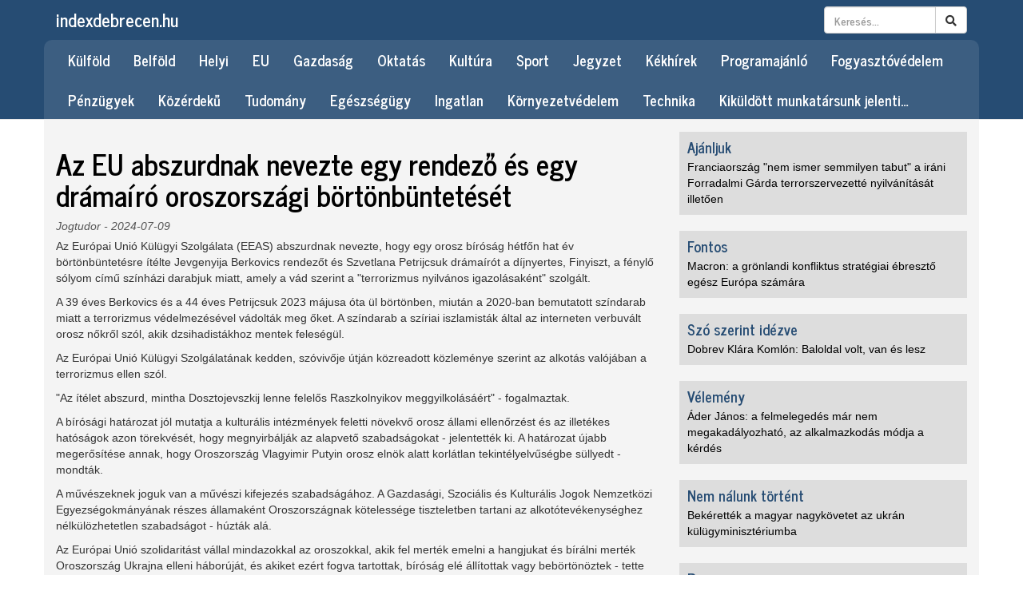

--- FILE ---
content_type: text/html; charset=UTF-8
request_url: http://www.indexdebrecen.hu/jogtudor/az-eu-abszurdnak-nevezte-egy-rendezo-es-egy-dramairo-oroszorszagi-bortonbunteteset
body_size: 4653
content:
<!DOCTYPE html>
<html lang="hu">
<head>
<meta charset="utf-8">
<meta http-equiv="X-UA-Compatible" content="IE=edge">
<meta name="viewport" content="width=device-width, initial-scale=1">
<title>Az EU abszurdnak nevezte egy rendező és egy drámaíró oroszországi börtönbüntetését | IndexDebrecen</title>
<meta name="keywords" content="debrecen, hírek">
<meta name="description" content="Az Európai Unió Külügyi Szolgálata (EEAS) abszurdnaknevezte, hogy egy orosz bíróság hétfőn hat év börtönbüntetésre ítélteJevgenyija Berkovics rendezőt és Szvetlana Petrijcsuk drámaírót a díjnyertes,Finyiszt, a fénylő sólyom című színházi darabjuk miatt, amely a vád szerint a&quot;terrorizmus nyilvános igazolásaként&quot; szolgált.">
<meta property="og:site_name" content="indexdebrecen.hu"/>
<meta property="og:url" content="http://www.indexdebrecen.hu/jogtudor/az-eu-abszurdnak-nevezte-egy-rendezo-es-egy-dramairo-oroszorszagi-bortonbunteteset">
<meta property="og:type" content="article" />
<meta property="og:title" content="Az EU abszurdnak nevezte egy rendező és egy drámaíró oroszországi börtönbüntetését | IndexDebrecen" />
<meta property="og:description" content="Az Európai Unió Külügyi Szolgálata (EEAS) abszurdnaknevezte, hogy egy orosz bíróság hétfőn hat év börtönbüntetésre ítélteJevgenyija Berkovics rendezőt és Szvetlana Petrijcsuk drámaírót a díjnyertes,Finyiszt, a fénylő sólyom című színházi darabjuk miatt, amely a vád szerint a&quot;terrorizmus nyilvános igazolásaként&quot; szolgált." />
<link rel="stylesheet" href="https://maxcdn.bootstrapcdn.com/bootstrap/3.3.6/css/bootstrap.min.css" integrity="sha384-1q8mTJOASx8j1Au+a5WDVnPi2lkFfwwEAa8hDDdjZlpLegxhjVME1fgjWPGmkzs7" crossorigin="anonymous">
<link rel="stylesheet" href="/css/dropzone.css">
<link rel="stylesheet" href="/css/style.css?v=181111">
<!--[if lt IE 9]>
<script src="https://oss.maxcdn.com/html5shiv/3.7.2/html5shiv.min.js"></script>
<script src="https://oss.maxcdn.com/respond/1.4.2/respond.min.js"></script>
<![endif]-->
<script src="https://ajax.googleapis.com/ajax/libs/jquery/1.12.4/jquery.min.js"></script>
<link rel="stylesheet" href="https://use.fontawesome.com/releases/v5.5.0/css/all.css" integrity="sha384-B4dIYHKNBt8Bc12p+WXckhzcICo0wtJAoU8YZTY5qE0Id1GSseTk6S+L3BlXeVIU" crossorigin="anonymous">
<script src="/js/dropzone.js"></script>
<script>
$(window).scroll(function() {
	if ($(document).scrollTop() > 150) {
		$("#header nav").addClass("shrink");
	} else {
		$("#header nav").removeClass("shrink");
	}
});
$(document).ready(function() {
	$("button.navbar-toggle").click(function() {
		$(window).scrollTop(0);
	});
	$(".ad-content img").addClass("img-responsive");
});
</script>
</head>

    <!-- Google tag (gtag.js) -->
    <script async src="https://www.googletagmanager.com/gtag/js?id=G-CC7FN0HLCN"></script>
    <script>
    window.dataLayer = window.dataLayer || [];
    function gtag(){dataLayer.push(arguments);}
    gtag('js', new Date());

    gtag('config', 'G-CC7FN0HLCN');
    </script>

<body>
<div id="fb-root"></div>
<script>
  window.fbAsyncInit = function() {
    FB.init({
      appId      : '1731850777103049',
      xfbml      : true,
      version    : 'v2.7'
    });
  };

  (function(d, s, id){
     var js, fjs = d.getElementsByTagName(s)[0];
     if (d.getElementById(id)) {return;}
     js = d.createElement(s); js.id = id;
     js.src = "//connect.facebook.net/hu_HU/sdk.js";
     fjs.parentNode.insertBefore(js, fjs);
   }(document, 'script', 'facebook-jssdk'));
</script>
<header id="header">
	<nav class="navbar navbar-default navbar-fixed-top navbar-two-rows">
		<div class="container">
			<div class="navbar-header">
				<button type="button" class="navbar-toggle collapsed" data-toggle="collapse" data-target="#top-navbar" aria-expanded="false">
					<span class="sr-only">Menü</span>
					<span class="icon-bar"></span>
					<span class="icon-bar"></span>
					<span class="icon-bar"></span>
				</button>
				<a class="navbar-brand" href="/">indexdebrecen.hu</a>
			</div>
			<form class="navbar-form navbar-right" action="/kereses" method="GET">
				<div class="form-group">
					<div class="input-group">
						<input type="text" class="form-control" placeholder="Keresés..." name="s" value="">
						<span class="input-group-btn">
							<button type="submit" class="btn btn-default"><i class="fa fa-search"></i></button>
						</span>
					</div>
				</div>
			</form>
		</div>
		<div class="collapse navbar-collapse" id="top-navbar">
			<div class="container">
				<ul class="nav navbar-nav" id="yw0">
<li><a href="/kulfold">Külföld</a></li>
<li><a href="/belfold">Belföld</a></li>
<li><a href="/helyi">Helyi</a></li>
<li><a href="/eu">EU</a></li>
<li><a href="/gazdasag">Gazdaság</a></li>
<li><a href="/oktatas">Oktatás</a></li>
<li><a href="/kultura">Kultúra</a></li>
<li><a href="/sport">Sport</a></li>
<li><a href="/jegyzet">Jegyzet</a></li>
<li><a href="/kekhirek">Kékhírek</a></li>
<li><a href="/programajanlo">Programajánló</a></li>
<li><a href="/fogyasztovedelem">Fogyasztóvédelem</a></li>
<li><a href="/penzugyek">Pénzügyek</a></li>
<li><a href="/kozerdeku">Közérdekű</a></li>
<li><a href="/tudomany">Tudomány</a></li>
<li><a href="/egeszsegugy">Egészségügy</a></li>
<li><a href="/ingatlan">Ingatlan</a></li>
<li><a href="/kornyezetvedelem">Környezetvédelem</a></li>
<li><a href="/technika">Technika</a></li>
<li><a href="/kiküldött-munkatársunk-jelenti">Kiküldött munkatársunk jelenti…</a></li>
</ul>			</div>
		</div>
	</nav>
</header>
<div class="container">
	<div class="row style-1">
		<div class="col-md-8">
						<h1>Az EU abszurdnak nevezte egy rendező és egy drámaíró oroszországi börtönbüntetését</h1>
			<div class="newsitem-meta"><a href="/jogtudor">Jogtudor</a> - 2024-07-09</div>
			<div class="newsitem-lead"><p>Az Európai Unió Külügyi Szolgálata (EEAS) abszurdnak
nevezte, hogy egy orosz bíróság hétfőn hat év börtönbüntetésre ítélte
Jevgenyija Berkovics rendezőt és Szvetlana Petrijcsuk drámaírót a díjnyertes,
Finyiszt, a fénylő sólyom című színházi darabjuk miatt, amely a vád szerint a
"terrorizmus nyilvános igazolásaként" szolgált.</p></div>
						<div class="newsitem-body"><p>A 39 éves Berkovics és a 44 éves Petrijcsuk 2023 májusa óta ül börtönben, miután a 2020-ban bemutatott színdarab miatt a terrorizmus védelmezésével vádolták meg őket. A színdarab a szíriai iszlamisták által az interneten verbuvált orosz nőkről szól, akik dzsihadistákhoz mentek feleségül.</p>  <p>Az Európai Unió Külügyi Szolgálatának kedden, szóvivője útján közreadott közleménye szerint az alkotás valójában a terrorizmus ellen szól.</p>  <p>"Az ítélet abszurd, mintha Dosztojevszkij lenne felelős Raszkolnyikov meggyilkolásáért" - fogalmaztak.</p>  <p>A bírósági határozat jól mutatja a kulturális intézmények feletti növekvő orosz állami ellenőrzést és az illetékes hatóságok azon törekvését, hogy megnyirbálják az alapvető szabadságokat - jelentették ki. A határozat újabb megerősítése annak, hogy Oroszország Vlagyimir Putyin orosz elnök alatt korlátlan tekintélyelvűségbe süllyedt - mondták.</p>  <p>A művészeknek joguk van a művészi kifejezés szabadságához. A Gazdasági, Szociális és Kulturális Jogok Nemzetközi Egyezségokmányának részes államaként Oroszországnak kötelessége tiszteletben tartani az alkotótevékenységhez nélkülözhetetlen szabadságot - húzták alá.</p>  <p>Az Európai Unió szolidaritást vállal mindazokkal az oroszokkal, akik fel merték emelni a hangjukat és bírálni merték Oroszország Ukrajna elleni háborúját, és akiket ezért fogva tartottak, bíróság elé állítottak vagy bebörtönöztek - tette hozzá közleményében az uniós külügyi szolgálat.</p></div>

			
			<div class="newsitem-buttons">
				<div class="fb-like" data-layout="button" data-action="like" data-size="large" data-show-faces="false" data-share="true"></div>
			</div>
								</div>
		<div class="col-md-4">
			<div class="side-panels">
				<div class="side-panel">
			<h3 class="side-panel-title"><a href="/ajanljuk">Ajánljuk</a></h3>
			<div class="side-panel-body">
									<a href="/ajanljuk/franciaorszag-nem-ismer-semmilyen-tabut-a-irani-forradalmi-garda-terrorszervezette-nyilvanitasat-illetoen">Franciaország "nem ismer semmilyen tabut" a iráni Forradalmi Gárda terrorszervezetté nyilvánítását illetően</a>
							</div>
		</div>
			<div class="side-panel">
			<h3 class="side-panel-title"><a href="/fontos">Fontos</a></h3>
			<div class="side-panel-body">
									<a href="/fontos/macron-a-gronlandi-konfliktus-strategiai-ebreszto-egesz-europa-szamara">Macron: a grönlandi konfliktus stratégiai ébresztő egész Európa számára</a>
							</div>
		</div>
			<div class="side-panel">
			<h3 class="side-panel-title"><a href="/szo-szerint-idezve">Szó szerint idézve</a></h3>
			<div class="side-panel-body">
									<a href="/szo-szerint-idezve/dobrev-klara-komlon-baloldal-volt-van-es-lesz">Dobrev Klára Komlón: Baloldal volt, van és lesz</a>
							</div>
		</div>
			<div class="side-panel">
			<h3 class="side-panel-title"><a href="/velemeny">Vélemény</a></h3>
			<div class="side-panel-body">
									<a href="/velemeny/ader-janos-a-felmelegedes-mar-nem-megakadalyozhato-az-alkalmazkodas-modja-a-kerdes">Áder János: a felmelegedés már nem megakadályozható, az alkalmazkodás módja a kérdés</a>
							</div>
		</div>
			<div class="side-panel">
			<h3 class="side-panel-title"><a href="/nem-nalunk-tortent">Nem nálunk történt</a></h3>
			<div class="side-panel-body">
									<a href="/nem-nalunk-tortent/bekerettek-a-magyar-nagykovetet-az-ukran-kulugyminiszteriumba">Bekérették a magyar nagykövetet az ukrán külügyminisztériumba</a>
							</div>
		</div>
			<div class="side-panel">
			<h3 class="side-panel-title"><a href="/pro">Pro...</a></h3>
			<div class="side-panel-body">
									<a href="/pro/vadat-emeltek-karacsony-gergely-ellen-jogellenes-gyules-miatt">Vádat emeltek Karácsony Gergely ellen jogellenes gyűlés miatt</a>
							</div>
		</div>
			<div class="side-panel">
			<h3 class="side-panel-title"><a href="/kontra">...kontra</a></h3>
			<div class="side-panel-body">
									<a href="/kontra/karacsony-gergely-soha-nem-fogom-elfogadni-hogy-bunnek-szamit-a-szabadsag-melletti-kiallas">Karácsony Gergely: soha nem fogom elfogadni, hogy bűnnek számít a szabadság melletti kiállás</a>
							</div>
		</div>
			<div class="side-panel">
			<h3 class="side-panel-title"><a href="/jogtudor">Jogtudor</a></h3>
			<div class="side-panel-body">
									<a href="/jogtudor/ngm-a-hervis-nevevel-visszaelo-csalo-webaruhazat-blokkolt-a-fogyasztovedelmi-hatosag">NGM: a Hervis nevével visszaélő csaló webáruházat blokkolt a fogyasztóvédelmi hatóság</a>
							</div>
		</div>
			<div class="side-panel">
			<h3 class="side-panel-title"><a href="/olvastuk">Olvastuk</a></h3>
			<div class="side-panel-body">
									<a href="/olvastuk/illegalis-bevandorlas-europa-tanacs-csak-az-emberi-jogi-szabalyok-betartasaval-vegrehajtott-visszakuldesi-politika-hozhat-eredmenyt">Illegális bevándorlás - Európa Tanács: csak az emberi jogi szabályok betartásával végrehajtott visszaküldési politika hozhat eredményt</a>
							</div>
		</div>
			<div class="side-panel">
			<h3 class="side-panel-title"><a href="/befektetes">Befektetés</a></h3>
			<div class="side-panel-body">
									<a href="/befektetes/amc-magyar-elelmiszeripari-cegek-mutatkoznak-be-dubajban">AMC: magyar élelmiszeripari cégek mutatkoznak be Dubajban</a>
							</div>
		</div>
		</div>
		</div>
	</div>
</div>
<footer id="footer">
	<div class="container">
		<ul class="nav nav-pills pull-right" id="yw1">
<li><a href="/archivum">Archívum</a></li>
<li><a href="/impresszum">Impresszum</a></li>
</ul>		<p>Copyright &copy; 2006-2026 indexdebrecen.hu - Minden jog fenntartva.</p>
	</div>
</footer>
<script src="https://maxcdn.bootstrapcdn.com/bootstrap/3.3.6/js/bootstrap.min.js" integrity="sha384-0mSbJDEHialfmuBBQP6A4Qrprq5OVfW37PRR3j5ELqxss1yVqOtnepnHVP9aJ7xS" crossorigin="anonymous"></script>
</body>
</html>
